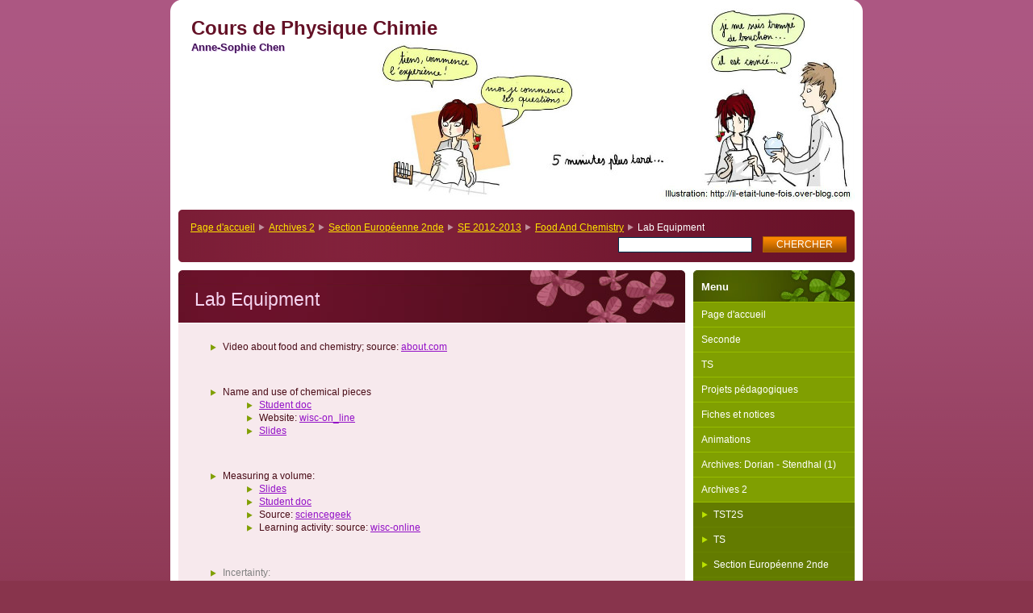

--- FILE ---
content_type: text/html; charset=UTF-8
request_url: https://a-chen.webnode.fr/section-europeenne-2nde/food-and-chemistry/lab-equipment/
body_size: 7859
content:
<!--[if lte IE 9]><!DOCTYPE HTML PUBLIC "-//W3C//DTD HTML 4.01 Transitional//EN" "https://www.w3.org/TR/html4/loose.dtd"><![endif]-->
<!DOCTYPE html>

<!--[if IE]><html class="ie" lang="fr"><![endif]-->
<!--[if gt IE 9]><!--> 
<html lang="fr">
<!--<![endif]-->

	<head>
		<!--[if lt IE 8]><meta http-equiv="X-UA-Compatible" content="IE=EmulateIE7"><![endif]--><!--[if IE 8]><meta http-equiv="X-UA-Compatible" content="IE=EmulateIE8"><![endif]--><!--[if IE 9]><meta http-equiv="X-UA-Compatible" content="IE=EmulateIE9"><![endif]-->
		<base href="https://a-chen.webnode.fr/">
  <meta charset="utf-8">
  <meta name="description" content="">
  <meta name="keywords" content="">
  <meta name="generator" content="Webnode">
  <meta name="apple-mobile-web-app-capable" content="yes">
  <meta name="apple-mobile-web-app-status-bar-style" content="black">
  <meta name="format-detection" content="telephone=no">
    <link rel="icon" type="image/svg+xml" href="/favicon.svg" sizes="any">  <link rel="icon" type="image/svg+xml" href="/favicon16.svg" sizes="16x16">  <link rel="icon" href="/favicon.ico"><link rel="canonical" href="https://a-chen.webnode.fr/section-europeenne-2nde/food-and-chemistry/lab-equipment/">
<script type="text/javascript">(function(i,s,o,g,r,a,m){i['GoogleAnalyticsObject']=r;i[r]=i[r]||function(){
			(i[r].q=i[r].q||[]).push(arguments)},i[r].l=1*new Date();a=s.createElement(o),
			m=s.getElementsByTagName(o)[0];a.async=1;a.src=g;m.parentNode.insertBefore(a,m)
			})(window,document,'script','//www.google-analytics.com/analytics.js','ga');ga('create', 'UA-797705-6', 'auto',{"name":"wnd_header"});ga('wnd_header.set', 'dimension1', 'W1');ga('wnd_header.set', 'anonymizeIp', true);ga('wnd_header.send', 'pageview');var pageTrackerAllTrackEvent=function(category,action,opt_label,opt_value){ga('send', 'event', category, action, opt_label, opt_value)};</script>
  <link rel="alternate" type="application/rss+xml" href="https://a-chen.webnode.fr/rss/all.xml" title="">
<!--[if lte IE 9]><style type="text/css">.cke_skin_webnode iframe {vertical-align: baseline !important;}</style><![endif]-->
		<title>Lab Equipment :: Cours de Physique Chimie</title>
		<meta name="robots" content="index, follow">
		<meta name="googlebot" content="index, follow">
		<script type="text/javascript" src="https://d11bh4d8fhuq47.cloudfront.net/_system/skins/v9/50000011/js/functions.js"></script>
		<link rel="stylesheet" type="text/css" href="https://d11bh4d8fhuq47.cloudfront.net/_system/skins/v9/50000011/css/style.css" media="screen,handheld,projection">
		<link rel="stylesheet" type="text/css" href="https://d11bh4d8fhuq47.cloudfront.net/_system/skins/v9/50000011/css/print.css" media="print">
	
				<script type="text/javascript">
				/* <![CDATA[ */
					
					if (typeof(RS_CFG) == 'undefined') RS_CFG = new Array();
					RS_CFG['staticServers'] = new Array('https://d11bh4d8fhuq47.cloudfront.net/');
					RS_CFG['skinServers'] = new Array('https://d11bh4d8fhuq47.cloudfront.net/');
					RS_CFG['filesPath'] = 'https://a-chen.webnode.fr/_files/';
					RS_CFG['filesAWSS3Path'] = 'https://c65063cdf0.cbaul-cdnwnd.com/b1a6966537bede13de4fa49489453fcc/';
					RS_CFG['lbClose'] = 'Fermer';
					RS_CFG['skin'] = 'default';
					if (!RS_CFG['labels']) RS_CFG['labels'] = new Array();
					RS_CFG['systemName'] = 'Webnode';
						
					RS_CFG['responsiveLayout'] = 0;
					RS_CFG['mobileDevice'] = 0;
					RS_CFG['labels']['copyPasteSource'] = 'En savoir plus :';
					
				/* ]]> */
				</script><style type="text/css">/* <![CDATA[ */#cb4adb6f28a56 {position: absolute;font-size: 13px !important;font-family: "Arial", helvetica, sans-serif !important;white-space: nowrap;z-index: 2147483647;-webkit-user-select: none;-khtml-user-select: none;-moz-user-select: none;-o-user-select: none;user-select: none;}#j2c48da31038v {position: relative;top: -14px;}* html #j2c48da31038v { top: -11px; }#j2c48da31038v a { text-decoration: none !important; }#j2c48da31038v a:hover { text-decoration: underline !important; }#i96m73k33b2 {z-index: 2147483647;display: inline-block !important;font-size: 16px;padding: 7px 59px 9px 59px;background: transparent url(https://d11bh4d8fhuq47.cloudfront.net/img/footer/footerButtonWebnodeHover.png?ph=c65063cdf0) top left no-repeat;height: 18px;cursor: pointer;}* html #i96m73k33b2 { height: 36px; }#i96m73k33b2:hover { background: url(https://d11bh4d8fhuq47.cloudfront.net/img/footer/footerButtonWebnode.png?ph=c65063cdf0) top left no-repeat; }#ae2cf33b8 { display: none; }#bb332ag13a1i {z-index: 3000;text-align: left !important;position: absolute;height: 88px;font-size: 13px !important;color: #ffffff !important;font-family: "Arial", helvetica, sans-serif !important;overflow: hidden;cursor: pointer;}#bb332ag13a1i a {color: #ffffff !important;}#faf1m1ci0k {color: #36322D !important;text-decoration: none !important;font-weight: bold !important;float: right;height: 31px;position: absolute;top: 19px;right: 15px;cursor: pointer;}#hdnheq2aa58f2 { float: right; padding-right: 27px; display: block; line-height: 31px; height: 31px; background: url(https://d11bh4d8fhuq47.cloudfront.net/img/footer/footerButton.png?ph=c65063cdf0) top right no-repeat; white-space: nowrap; }#cf9a0422d0eae3 { position: relative; left: 1px; float: left; display: block; width: 15px; height: 31px; background: url(https://d11bh4d8fhuq47.cloudfront.net/img/footer/footerButton.png?ph=c65063cdf0) top left no-repeat; }#faf1m1ci0k:hover { color: #36322D !important; text-decoration: none !important; }#faf1m1ci0k:hover #hdnheq2aa58f2 { background: url(https://d11bh4d8fhuq47.cloudfront.net/img/footer/footerButtonHover.png?ph=c65063cdf0) top right no-repeat; }#faf1m1ci0k:hover #cf9a0422d0eae3 { background: url(https://d11bh4d8fhuq47.cloudfront.net/img/footer/footerButtonHover.png?ph=c65063cdf0) top left no-repeat; }#h0pmrhm6kde41 {padding-right: 11px;padding-right: 11px;float: right;height: 60px;padding-top: 18px;background: url(https://d11bh4d8fhuq47.cloudfront.net/img/footer/footerBubble.png?ph=c65063cdf0) top right no-repeat;}#i0c1eb15cct8lu {float: left;width: 18px;height: 78px;background: url(https://d11bh4d8fhuq47.cloudfront.net/img/footer/footerBubble.png?ph=c65063cdf0) top left no-repeat;}* html #i96m73k33b2 { filter: progid:DXImageTransform.Microsoft.AlphaImageLoader(src='https://d11bh4d8fhuq47.cloudfront.net/img/footer/footerButtonWebnode.png?ph=c65063cdf0'); background: transparent; }* html #i96m73k33b2:hover { filter: progid:DXImageTransform.Microsoft.AlphaImageLoader(src='https://d11bh4d8fhuq47.cloudfront.net/img/footer/footerButtonWebnodeHover.png?ph=c65063cdf0'); background: transparent; }* html #h0pmrhm6kde41 { height: 78px; background-image: url(https://d11bh4d8fhuq47.cloudfront.net/img/footer/footerBubbleIE6.png?ph=c65063cdf0);  }* html #i0c1eb15cct8lu { background-image: url(https://d11bh4d8fhuq47.cloudfront.net/img/footer/footerBubbleIE6.png?ph=c65063cdf0);  }* html #hdnheq2aa58f2 { background-image: url(https://d11bh4d8fhuq47.cloudfront.net/img/footer/footerButtonIE6.png?ph=c65063cdf0); }* html #cf9a0422d0eae3 { background-image: url(https://d11bh4d8fhuq47.cloudfront.net/img/footer/footerButtonIE6.png?ph=c65063cdf0); }* html #faf1m1ci0k:hover #rbcGrSigTryButtonRight { background-image: url(https://d11bh4d8fhuq47.cloudfront.net/img/footer/footerButtonHoverIE6.png?ph=c65063cdf0);  }* html #faf1m1ci0k:hover #rbcGrSigTryButtonLeft { background-image: url(https://d11bh4d8fhuq47.cloudfront.net/img/footer/footerButtonHoverIE6.png?ph=c65063cdf0);  }/* ]]> */</style><script type="text/javascript" src="https://d11bh4d8fhuq47.cloudfront.net/_system/client/js/compressed/frontend.package.1-3-108.js?ph=c65063cdf0"></script><style type="text/css"></style></head>

	<body>		<div id="page">
			<div id="pageTopDecor">
                <div id="languageSelect"></div>			
				<div id="pageContentDecor">
					<div id="wrapper">


						<!-- HEADER -->
						<div id="header">
							<div id="logo"><a href="home/" title="Aller sur la page dʼaccueil."><span id="rbcSystemIdentifierLogo">Cours de Physique Chimie</span></a></div>
							<h3><span id="rbcCompanySlogan" class="rbcNoStyleSpan">Anne-Sophie Chen</span></h3>
							<script type="text/javascript"> /* <![CDATA[ */ dropShadow(); /* ]]> */ </script>

							<span class="illustration"><img src="https://c65063cdf0.cbaul-cdnwnd.com/b1a6966537bede13de4fa49489453fcc/200000144-b59abb693f/50000000.jpg?ph=c65063cdf0" width="838" height="240" alt=""><span><!-- masque --></span></span>

							<hr class="noDis">

						</div><!-- / id="header" -->
						<!-- / HEADER -->


						<!-- NAVIGATOR & FULLTEXT -->
						<div id="navigatorFulltext">
							<div class="bottomDecor">
								<div class="topDecor">

<div id="pageNavigator" class="rbcContentBlock"><a class="navFirstPage" href="/home/">Page d&#039;accueil</a><span><span> &gt; </span></span><a href="/archives-22/">Archives 2</a><span><span> &gt; </span></span><a href="/section-europeenne-2nde/">Section Européenne 2nde</a><span><span> &gt; </span></span><a href="/section-europeenne-2nde/se-2012-2013/">SE 2012-2013</a><span><span> &gt; </span></span><a href="/section-europeenne-2nde/food-and-chemistry/">Food And Chemistry</a><span><span> &gt; </span></span><span id="navCurrentPage">Lab Equipment</span><hr class="noDis"></div>


									<div id="search">

		<form action="/search/" method="get" id="fulltextSearch">

											<fieldset>
												<legend>Rechercher dans le site</legend>
												<label for="fulltextSearchText">Chercher:</label>
												<input type="text" id="fulltextSearchText" name="text" value="">
												<input class="submit" type="submit" value="Chercher">
											</fieldset>

		</form>

									</div><!-- / id="search" -->

		
									<div class="cleaner"><!-- / FLOAT CLEAR --></div>

								</div><!-- / class="topDecor" -->
							</div><!-- / class="bottomDecor" -->
						</div><!-- / id="navigatorFulltext" -->
						<!-- / NAVIGATOR & FULLTEXT -->


						<!-- MAIN CONTENT -->
						<div id="twoCols">


							<div class="container">


							<!-- LEFT ZONE ~ MAIN AREA -->
							<div id="zoneA" class="widthA">




								<div class="box wysiwyg">
									<div class="content">

										<div class="wsw">
											<!-- WSW -->

		<h1>Lab Equipment</h1>
<ul>
	<li>Video about food and chemistry; source: <a href="http://video.about.com/chemistry/What-Is-the-Importance-of-Chemistry-.htm" rel="nofollow" target="_blank">about.com</a></li>
</ul>
<p>&nbsp;</p>
<ul>
	<li>Name and use of chemical pieces
	<ul>
		<li><a href="http://files.a-chen-sectioneuro.webnode.fr/200000007-722f27355a/StudentDoc_1a_labequipment.odt" rel="nofollow">Student doc</a></li>
		<li>Website: <a href="http://www.wisc-online.com/Objects/ViewObject.aspx?ID=sci302" rel="nofollow" target="_blank">wisc-on_line</a></li>
		<li><a href="http://files.a-chen-sectioneuro.webnode.fr/200000004-e1772e3754/Slides_1a_lab%20equipment.odp" rel="nofollow">Slides</a></li>
	</ul>
	</li>
</ul>
<p>&nbsp;</p>
<ul>
	<li>Measuring a volume:
	<ul>
		<li><a href="http://files.a-chen-sectioneuro.webnode.fr/200000005-02df704d29/Slides_1b_measuring%20a%20volume.odp" rel="nofollow">Slides</a></li>
		<li><a href="http://files.a-chen-sectioneuro.webnode.fr/200000008-9d40d9f82f/StudentDoc_1b_measuring%20a%20volume.odp" rel="nofollow">Student doc</a></li>
		<li>Source: <a href="http://www.sciencegeek.net/Chemistry/Powerpoints2.shtml" rel="nofollow" target="_blank">sciencegeek</a></li>
		<li>Learning activity: source: <a href="http://www.wisc-online.com/Objects/ViewObject.aspx?ID=gch302" rel="nofollow" target="_blank">wisc-online</a></li>
	</ul>
	</li>
</ul>
<p>&nbsp;</p>
<ul>
	<li><span style="color:#808080;">Incertainty:</span>
	<ul>
		<li><a href="http://files.a-chen-sectioneuro.webnode.fr/200000006-5623759241/Slides_1c_precision%20and%20accuracy.odp" rel="nofollow"><span style="color:#808080;">Slides</span></a></li>
		<li><span style="color:#808080;">Source: </span><a href="http://www.sciencegeek.net/Chemistry/Powerpoints2.shtml" rel="nofollow" target="_blank"><span style="color:#808080;">sciencegeek</span></a></li>
	</ul>
	</li>
</ul>


											<!-- / WSW -->
										</div><!-- / class="wsw" -->

										<hr class="noDis">

									</div><!-- / class="content" -->
								</div><!-- / class="box wysiwyg" -->


		
							</div><!-- / id="zoneA" class="widthA" -->
							<!-- / LEFT ZONE ~ MAIN AREA -->


							</div><!-- / class="container" -->


							<!-- RIGHT ZONE -->
							<div id="zoneB" class="widthD">

								<div id="menu" class="box">
									<div class="content">

										<h2><span>Menu</span></h2>


<ul class="menu">
	<li class="first"><a href="/home/">Page d&#039;accueil</a></li>
	<li><a href="/seconde-11/">Seconde</a></li>
	<li><a href="/ts2/">TS</a></li>
	<li><a href="/projets-pedagogiques/">Projets pédagogiques</a></li>
	<li><a href="/fiches-et-notices/">Fiches et notices</a></li>
	<li><a href="/animations/">Animations</a></li>
	<li><a href="/archives/">Archives: Dorian - Stendhal (1)</a></li>
	<li class="open last selected"><a href="/archives-22/">Archives 2</a>
	<ul class="level1">
		<li class="first"><a href="/tst2s/">TST2S</a></li>
		<li><a href="/ts/">TS</a></li>
		<li class="selected"><a href="/section-europeenne-2nde/">Section Européenne 2nde</a>
		<ul class="level2">
			<li class="first"><a href="/section-europeenne-2nde/se-2013-2014/">SE 2013-2014</a></li>
			<li class="last selected"><a href="/section-europeenne-2nde/se-2012-2013/">SE 2012-2013</a>
			<ul class="level3">
				<li class="first selected"><a href="/section-europeenne-2nde/food-and-chemistry/">Food And Chemistry</a>
				<ul class="level4">
					<li class="first selected activeSelected"><a href="/section-europeenne-2nde/food-and-chemistry/lab-equipment/">Lab Equipment</a></li>
					<li><a href="/section-europeenne-2nde/food-and-chemistry/safety-rules/">Safety Rules</a></li>
					<li><a href="/section-europeenne-2nde/food-and-chemistry/cooking-recipe/">Cooking Recipe</a></li>
					<li><a href="/section-europeenne-2nde/food-and-chemistry/distillation/">Distillation</a></li>
					<li><a href="/section-europeenne-2nde/food-and-chemistry/atoms-and-compounds/">Atoms and Compounds</a></li>
					<li><a href="/section-europeenne-2nde/food-and-chemistry/chemical-tests-on-food/">Chemical Tests on Food</a></li>
					<li><a href="/section-europeenne-2nde/food-and-chemistry/forensic-chemistry/">Forensic Chemistry</a></li>
					<li><a href="/section-europeenne-2nde/food-and-chemistry/acids-and-bases-in-food/">Acids and Bases in Food</a></li>
					<li class="last"><a href="/section-europeenne-2nde/food-and-chemistry/food-additives/">Food Additives</a></li>
				</ul>
				</li>
				<li class="last"><a href="/section-europeenne-2nde/beyond-earth/">The Universe</a></li>
			</ul>
			</li>
		</ul>
		</li>
		<li class="last"><a href="/livres-didapages/">Livres Didapages</a></li>
	</ul>
	</li>
</ul>			

										<hr class="noDis">

									</div><!-- / class="content" -->
								</div><!-- / id="menu" class="box" -->




								<div class="box contact">
									<div class="content">

										<h2><span>Contact</span></h2>

		

										<address>
											<strong>Lycée Palissy, Agen - Anne-Sophie Chen</strong>
											
											
											

											<br class="noDis"><br class="noDis">
											<span class="email">
												<a href="&#109;&#97;&#105;&#108;&#116;&#111;:&#97;&#110;&#110;&#101;&#46;&#115;&#111;&#112;&#104;&#105;&#101;&#46;&#99;&#104;&#101;&#110;&#64;&#103;&#109;&#97;&#105;&#108;&#46;&#99;&#111;&#109;"><span id="rbcContactEmail">&#97;&#110;&#110;&#101;&#46;&#115;&#111;&#112;&#104;&#105;&#101;&#46;&#99;&#104;&#101;&#110;&#64;&#103;&#109;&#97;&#105;&#108;&#46;&#99;&#111;&#109;</span></a>
											</span>

	
										</address>

		

										<hr class="noDis">

									</div><!-- / class="content" -->
								</div><!-- / class="box contact" -->


					



							</div><!-- / id="zoneB" class="widthD" -->
							<!-- / RIGHT ZONE -->

							<div class="cleaner"><!-- / FLOAT CLEAR --></div>


						</div><!-- / id="twoCols" -->
						<!-- MAIN CONTENT -->


					</div><!-- / id="wrapper" -->
				</div><!-- / id="pageContentDecor" -->
			</div><!-- / id="pageTopDecor" -->


			<!-- FOOTER -->
			<div id="footer">
				<div class="bottomDecor">
					<div class="topDecor">
						<p><a class="rss" href="/rss/" title="Fils RSS">RSS</a> | <span><span id="rbcFooterText" class="rbcNoStyleSpan">© 2012 Tous droits réservés.</span></span></p>
						<p class="signature"><span class="rbcSignatureText"><a rel="nofollow" href="https://www.webnode.fr?utm_source=text&amp;utm_medium=footer&amp;utm_campaign=free1">Créer un site internet gratuit</a><a id="i96m73k33b2" rel="nofollow" href="https://www.webnode.fr?utm_source=button&amp;utm_medium=footer&amp;utm_campaign=free1"><span id="ae2cf33b8">Webnode</span></a></span></p>
					</div><!-- / class="topDecor" -->
				</div><!-- / class="bottomDecor" -->
			</div><!-- / id="footer" -->
			<!-- / FOOTER -->


			<script type="text/javascript">
				/* <![CDATA[ */

				RubicusFrontendIns.addObserver
				({

					onContentChange: function ()
					{
						dropShadow();
					},

					onStartSlideshow: function()
					{
						$('slideshowControl').innerHTML	= 'Pause';
						$('slideshowControl').title			= 'Suspendre la présentation des photos.';
						$('slideshowControl').onclick		= RubicusFrontendIns.stopSlideshow.bind(RubicusFrontendIns);
					},

					onStopSlideshow: function()
					{
						$('slideshowControl').innerHTML	= 'Lancer la présentation';
						$('slideshowControl').title			= 'Lancer la présentation des photos.';
						$('slideshowControl').onclick		= RubicusFrontendIns.startSlideshow.bind(RubicusFrontendIns);
					},

					onShowImage: function()
					{
						if (RubicusFrontendIns.isSlideshowMode())
						{
							$('slideshowControl').innerHTML	= 'Pause';
							$('slideshowControl').title			= 'Suspendre la présentation des photos.';
							$('slideshowControl').onclick		= RubicusFrontendIns.stopSlideshow.bind(RubicusFrontendIns);
						}
					}

				});

				RubicusFrontendIns.addFileToPreload('https://d11bh4d8fhuq47.cloudfront.net/_system/skins/v9/50000011/img/loading.gif');
				RubicusFrontendIns.addFileToPreload('https://d11bh4d8fhuq47.cloudfront.net/_system/skins/v9/50000011/img/loading_poll.gif');
				RubicusFrontendIns.addFileToPreload('https://d11bh4d8fhuq47.cloudfront.net/_system/skins/v9/50000011/img/loading_poll_wd.gif');
				RubicusFrontendIns.addFileToPreload('https://d11bh4d8fhuq47.cloudfront.net/_system/skins/v9/50000011/img/back_h.png');
				RubicusFrontendIns.addFileToPreload('https://d11bh4d8fhuq47.cloudfront.net/_system/skins/v9/50000011/img/brd_l_b_h.png');
				RubicusFrontendIns.addFileToPreload('https://d11bh4d8fhuq47.cloudfront.net/_system/skins/v9/50000011/img/brd_l_t_h.png');
				RubicusFrontendIns.addFileToPreload('https://d11bh4d8fhuq47.cloudfront.net/_system/skins/v9/50000011/img/brd_r_b_h.png');
				RubicusFrontendIns.addFileToPreload('https://d11bh4d8fhuq47.cloudfront.net/_system/skins/v9/50000011/img/brd_r_t_h.png');
				RubicusFrontendIns.addFileToPreload('https://d11bh4d8fhuq47.cloudfront.net/_system/skins/v9/50000011/img/brd_wd_l_b_h.png');
				RubicusFrontendIns.addFileToPreload('https://d11bh4d8fhuq47.cloudfront.net/_system/skins/v9/50000011/img/brd_wd_l_t_h.png');
				RubicusFrontendIns.addFileToPreload('https://d11bh4d8fhuq47.cloudfront.net/_system/skins/v9/50000011/img/brd_wd_r_b_h.png');
				RubicusFrontendIns.addFileToPreload('https://d11bh4d8fhuq47.cloudfront.net/_system/skins/v9/50000011/img/brd_wd_r_t_h.png');
				RubicusFrontendIns.addFileToPreload('https://d11bh4d8fhuq47.cloudfront.net/_system/skins/v9/50000011/img/mi_h.png');
				RubicusFrontendIns.addFileToPreload('https://d11bh4d8fhuq47.cloudfront.net/_system/skins/v9/50000011/img/next_h.png');
				RubicusFrontendIns.addFileToPreload('https://d11bh4d8fhuq47.cloudfront.net/_system/skins/v9/50000011/img/pg_first_h.png');
				RubicusFrontendIns.addFileToPreload('https://d11bh4d8fhuq47.cloudfront.net/_system/skins/v9/50000011/img/pg_last_h.png');
				RubicusFrontendIns.addFileToPreload('https://d11bh4d8fhuq47.cloudfront.net/_system/skins/v9/50000011/img/pg_next_h.png');
				RubicusFrontendIns.addFileToPreload('https://d11bh4d8fhuq47.cloudfront.net/_system/skins/v9/50000011/img/pg_prev_h.png');
				RubicusFrontendIns.addFileToPreload('https://d11bh4d8fhuq47.cloudfront.net/_system/skins/v9/50000011/img/prev_h.png');
				RubicusFrontendIns.addFileToPreload('https://d11bh4d8fhuq47.cloudfront.net/_system/skins/v9/50000011/img/slideshow_h.png');

				/* ]]> */
			</script>


		</div><!-- id="page" -->
	<div id="rbcFooterHtml"></div><div style="display: none;" id="cb4adb6f28a56"><span id="j2c48da31038v">&nbsp;</span></div><div id="bb332ag13a1i" style="display: none;"><a href="https://www.webnode.fr?utm_source=window&amp;utm_medium=footer&amp;utm_campaign=free1" rel="nofollow"><div id="i0c1eb15cct8lu"><!-- / --></div><div id="h0pmrhm6kde41"><div><strong id="j86763hshaa6">Ce site a été construit avec Webnode</strong><br /><span id="bonm6i9n2g">Site impressionnant gratuit pour vous aussi!</span></div><span id="faf1m1ci0k"><span id="cf9a0422d0eae3"><!-- / --></span><span id="hdnheq2aa58f2">Essayez-le</span></span></div></a></div><script type="text/javascript">/* <![CDATA[ */var g5cg79nr = {sig: $('cb4adb6f28a56'),prefix: $('j2c48da31038v'),btn : $('i96m73k33b2'),win : $('bb332ag13a1i'),winLeft : $('i0c1eb15cct8lu'),winLeftT : $('a2957385262'),winLeftB : $('h0dcn00phn1cl'),winRght : $('h0pmrhm6kde41'),winRghtT : $('eo8k1od5cd2'),winRghtB : $('i9ubnh21o'),tryBtn : $('faf1m1ci0k'),tryLeft : $('cf9a0422d0eae3'),tryRght : $('hdnheq2aa58f2'),text : $('bonm6i9n2g'),title : $('j86763hshaa6')};g5cg79nr.sig.appendChild(g5cg79nr.btn);var dnfbqabba=0,i1wir22=0,dd35m4n1jq5a98=0,eg13g0fb58x54,hk9h16lpmdv=$$('.rbcSignatureText')[0],fjjakqz51251ab3=false,en96g86h7;function cs89pklbdh(){if (!fjjakqz51251ab3 && pageTrackerAllTrackEvent){pageTrackerAllTrackEvent('Signature','Window show - web',g5cg79nr.sig.getElementsByTagName('a')[0].innerHTML);fjjakqz51251ab3=true;}g5cg79nr.win.show();dd35m4n1jq5a98=g5cg79nr.tryLeft.offsetWidth+g5cg79nr.tryRght.offsetWidth+1;g5cg79nr.tryBtn.style.width=parseInt(dd35m4n1jq5a98)+'px';g5cg79nr.text.parentNode.style.width = '';g5cg79nr.winRght.style.width=parseInt(20+dd35m4n1jq5a98+Math.max(g5cg79nr.text.offsetWidth,g5cg79nr.title.offsetWidth))+'px';g5cg79nr.win.style.width=parseInt(g5cg79nr.winLeft.offsetWidth+g5cg79nr.winRght.offsetWidth)+'px';var wl=g5cg79nr.sig.offsetLeft+g5cg79nr.btn.offsetLeft+g5cg79nr.btn.offsetWidth-g5cg79nr.win.offsetWidth+12;if (wl<10){wl=10;}g5cg79nr.win.style.left=parseInt(wl)+'px';g5cg79nr.win.style.top=parseInt(i1wir22-g5cg79nr.win.offsetHeight)+'px';clearTimeout(eg13g0fb58x54);}function faec53da1h(){eg13g0fb58x54=setTimeout('g5cg79nr.win.hide()',1000);}function hafocl1eai1q(){var ph = RubicusFrontendIns.photoDetailHandler.lightboxFixed?document.getElementsByTagName('body')[0].offsetHeight/2:RubicusFrontendIns.getPageSize().pageHeight;g5cg79nr.sig.show();dnfbqabba=0;i1wir22=0;if (hk9h16lpmdv&&hk9h16lpmdv.offsetParent){var obj=hk9h16lpmdv;do{dnfbqabba+=obj.offsetLeft;i1wir22+=obj.offsetTop;} while (obj = obj.offsetParent);}if ($('rbcFooterText')){g5cg79nr.sig.style.color = $('rbcFooterText').getStyle('color');g5cg79nr.sig.getElementsByTagName('a')[0].style.color = $('rbcFooterText').getStyle('color');}g5cg79nr.sig.style.width=parseInt(g5cg79nr.prefix.offsetWidth+g5cg79nr.btn.offsetWidth)+'px';if (dnfbqabba<0||dnfbqabba>document.body.offsetWidth){dnfbqabba=(document.body.offsetWidth-g5cg79nr.sig.offsetWidth)/2;}if (dnfbqabba>(document.body.offsetWidth*0.55)){g5cg79nr.sig.style.left=parseInt(dnfbqabba+(hk9h16lpmdv?hk9h16lpmdv.offsetWidth:0)-g5cg79nr.sig.offsetWidth)+'px';}else{g5cg79nr.sig.style.left=parseInt(dnfbqabba)+'px';}if (i1wir22<=0 || RubicusFrontendIns.photoDetailHandler.lightboxFixed){i1wir22=ph-5-g5cg79nr.sig.offsetHeight;}g5cg79nr.sig.style.top=parseInt(i1wir22-5)+'px';}function ckf8b0j2beh(){if (en96g86h7){clearTimeout(en96g86h7);}en96g86h7 = setTimeout('hafocl1eai1q()', 10);}Event.observe(window,'load',function(){if (g5cg79nr.win&&g5cg79nr.btn){if (hk9h16lpmdv){if (hk9h16lpmdv.getElementsByTagName("a").length > 0){g5cg79nr.prefix.innerHTML = hk9h16lpmdv.innerHTML + '&nbsp;';}else{g5cg79nr.prefix.innerHTML = '<a href="https://www.webnode.fr?utm_source=text&amp;utm_medium=footer&amp;utm_content=fr-web-1&amp;utm_campaign=signature" rel="nofollow">'+hk9h16lpmdv.innerHTML + '</a>&nbsp;';}hk9h16lpmdv.style.visibility='hidden';}else{if (pageTrackerAllTrackEvent){pageTrackerAllTrackEvent('Signature','Missing rbcSignatureText','a-chen.webnode.fr');}}hafocl1eai1q();setTimeout(hafocl1eai1q, 500);setTimeout(hafocl1eai1q, 1000);setTimeout(hafocl1eai1q, 5000);Event.observe(g5cg79nr.btn,'mouseover',cs89pklbdh);Event.observe(g5cg79nr.win,'mouseover',cs89pklbdh);Event.observe(g5cg79nr.btn,'mouseout',faec53da1h);Event.observe(g5cg79nr.win,'mouseout',faec53da1h);Event.observe(g5cg79nr.win,'click',function(){if (pageTrackerAllTrackEvent){pageTrackerAllTrackEvent('Signature','Window click - web','Ce site a été construit avec Webnode',1);}document/*ab6t6mk31a3bl*/.location.href='https://www.webnode.fr?utm_source=window&utm_medium=footer&utm_content=fr-web-1&utm_campaign=signature';});Event.observe(window, 'resize', ckf8b0j2beh);Event.observe(document.body, 'resize', ckf8b0j2beh);RubicusFrontendIns.addObserver({onResize: ckf8b0j2beh});RubicusFrontendIns.addObserver({onContentChange: ckf8b0j2beh});RubicusFrontendIns.addObserver({onLightboxUpdate: hafocl1eai1q});Event.observe(g5cg79nr.btn, 'click', function(){if (pageTrackerAllTrackEvent){pageTrackerAllTrackEvent('Signature','Button click - web',g5cg79nr.sig.getElementsByTagName('a')[0].innerHTML);}});Event.observe(g5cg79nr.tryBtn, 'click', function(){if (pageTrackerAllTrackEvent){pageTrackerAllTrackEvent('Signature','Try Button click - web','Ce site a été construit avec Webnode',1);}});}});RubicusFrontendIns.addFileToPreload('https://d11bh4d8fhuq47.cloudfront.net/img/footer/footerButtonWebnode.png?ph=c65063cdf0');RubicusFrontendIns.addFileToPreload('https://d11bh4d8fhuq47.cloudfront.net/img/footer/footerButton.png?ph=c65063cdf0');RubicusFrontendIns.addFileToPreload('https://d11bh4d8fhuq47.cloudfront.net/img/footer/footerButtonHover.png?ph=c65063cdf0');RubicusFrontendIns.addFileToPreload('https://d11bh4d8fhuq47.cloudfront.net/img/footer/footerBubble.png?ph=c65063cdf0');if (Prototype.Browser.IE){RubicusFrontendIns.addFileToPreload('https://d11bh4d8fhuq47.cloudfront.net/img/footer/footerBubbleIE6.png?ph=c65063cdf0');RubicusFrontendIns.addFileToPreload('https://d11bh4d8fhuq47.cloudfront.net/img/footer/footerButtonHoverIE6.png?ph=c65063cdf0');}RubicusFrontendIns.copyLink = 'https://www.webnode.fr';RS_CFG['labels']['copyPasteBackLink'] = 'Créer votre propre site web gratuitement:';/* ]]> */</script><script type="text/javascript">var keenTrackerCmsTrackEvent=function(id){if(typeof _jsTracker=="undefined" || !_jsTracker){return false;};try{var name=_keenEvents[id];var keenEvent={user:{u:_keenData.u,p:_keenData.p,lc:_keenData.lc,t:_keenData.t},action:{identifier:id,name:name,category:'cms',platform:'WND1',version:'2.1.157'},browser:{url:location.href,ua:navigator.userAgent,referer_url:document.referrer,resolution:screen.width+'x'+screen.height,ip:'185.191.171.8'}};_jsTracker.jsonpSubmit('PROD',keenEvent,function(err,res){});}catch(err){console.log(err)};};</script></body>
</html>
